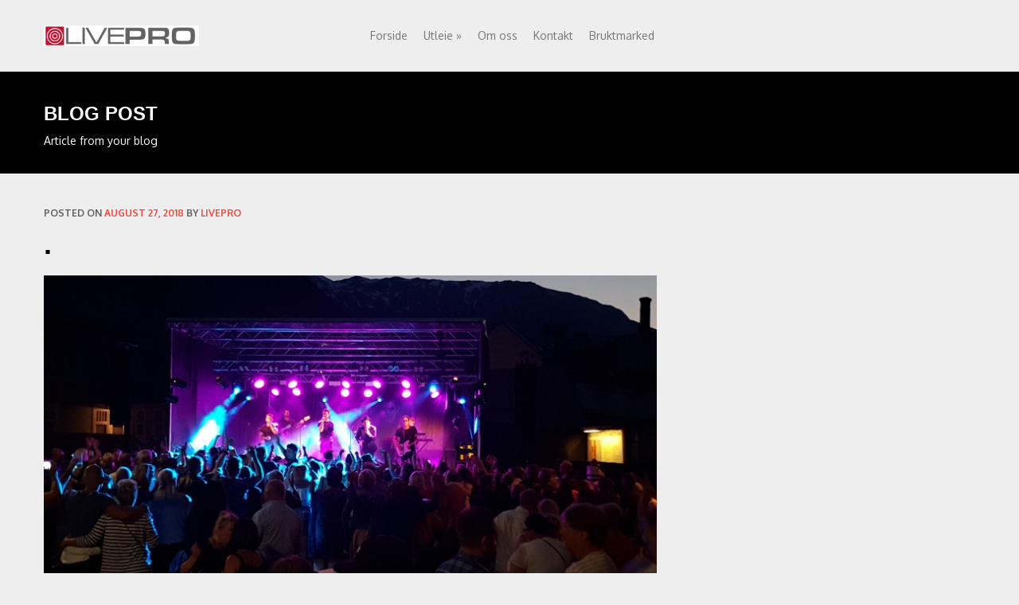

--- FILE ---
content_type: text/html; charset=UTF-8
request_url: https://livepro.no/2018/08/27/639/
body_size: 5124
content:
<!DOCTYPE html>
<html lang="nb-NO">
<head>
	<!-- Global site tag (gtag.js) - Google Analytics -->
<script async src="https://www.googletagmanager.com/gtag/js?id=UA-155718365-1"></script>
<script>
  window.dataLayer = window.dataLayer || [];
  function gtag(){dataLayer.push(arguments);}
  gtag('js', new Date());

  gtag('config', 'UA-155718365-1');
</script>

<meta charset="UTF-8">
<meta name="viewport" content="width=device-width">
<title>. | Livepro AS</title>
<link rel="profile" href="http://gmpg.org/xfn/11">
<link rel="pingback" href="https://livepro.no/xmlrpc.php">

<meta name='robots' content='max-image-preview:large' />
<link rel='dns-prefetch' href='//s.w.org' />
<link rel="alternate" type="application/rss+xml" title="Livepro AS &raquo; strøm" href="https://livepro.no/feed/" />
<link rel="alternate" type="application/rss+xml" title="Livepro AS &raquo; kommentarstrøm" href="https://livepro.no/comments/feed/" />
<link rel="alternate" type="application/rss+xml" title="Livepro AS &raquo; . kommentarstrøm" href="https://livepro.no/2018/08/27/639/feed/" />
<script type="text/javascript">
window._wpemojiSettings = {"baseUrl":"https:\/\/s.w.org\/images\/core\/emoji\/13.1.0\/72x72\/","ext":".png","svgUrl":"https:\/\/s.w.org\/images\/core\/emoji\/13.1.0\/svg\/","svgExt":".svg","source":{"concatemoji":"https:\/\/livepro.no\/wp-includes\/js\/wp-emoji-release.min.js?ver=5.9.12"}};
/*! This file is auto-generated */
!function(e,a,t){var n,r,o,i=a.createElement("canvas"),p=i.getContext&&i.getContext("2d");function s(e,t){var a=String.fromCharCode;p.clearRect(0,0,i.width,i.height),p.fillText(a.apply(this,e),0,0);e=i.toDataURL();return p.clearRect(0,0,i.width,i.height),p.fillText(a.apply(this,t),0,0),e===i.toDataURL()}function c(e){var t=a.createElement("script");t.src=e,t.defer=t.type="text/javascript",a.getElementsByTagName("head")[0].appendChild(t)}for(o=Array("flag","emoji"),t.supports={everything:!0,everythingExceptFlag:!0},r=0;r<o.length;r++)t.supports[o[r]]=function(e){if(!p||!p.fillText)return!1;switch(p.textBaseline="top",p.font="600 32px Arial",e){case"flag":return s([127987,65039,8205,9895,65039],[127987,65039,8203,9895,65039])?!1:!s([55356,56826,55356,56819],[55356,56826,8203,55356,56819])&&!s([55356,57332,56128,56423,56128,56418,56128,56421,56128,56430,56128,56423,56128,56447],[55356,57332,8203,56128,56423,8203,56128,56418,8203,56128,56421,8203,56128,56430,8203,56128,56423,8203,56128,56447]);case"emoji":return!s([10084,65039,8205,55357,56613],[10084,65039,8203,55357,56613])}return!1}(o[r]),t.supports.everything=t.supports.everything&&t.supports[o[r]],"flag"!==o[r]&&(t.supports.everythingExceptFlag=t.supports.everythingExceptFlag&&t.supports[o[r]]);t.supports.everythingExceptFlag=t.supports.everythingExceptFlag&&!t.supports.flag,t.DOMReady=!1,t.readyCallback=function(){t.DOMReady=!0},t.supports.everything||(n=function(){t.readyCallback()},a.addEventListener?(a.addEventListener("DOMContentLoaded",n,!1),e.addEventListener("load",n,!1)):(e.attachEvent("onload",n),a.attachEvent("onreadystatechange",function(){"complete"===a.readyState&&t.readyCallback()})),(n=t.source||{}).concatemoji?c(n.concatemoji):n.wpemoji&&n.twemoji&&(c(n.twemoji),c(n.wpemoji)))}(window,document,window._wpemojiSettings);
</script>
<style type="text/css">
img.wp-smiley,
img.emoji {
	display: inline !important;
	border: none !important;
	box-shadow: none !important;
	height: 1em !important;
	width: 1em !important;
	margin: 0 0.07em !important;
	vertical-align: -0.1em !important;
	background: none !important;
	padding: 0 !important;
}
</style>
	<link rel='stylesheet' id='wp-block-library-css'  href='https://livepro.no/wp-includes/css/dist/block-library/style.min.css?ver=5.9.12' type='text/css' media='all' />
<style id='global-styles-inline-css' type='text/css'>
body{--wp--preset--color--black: #000000;--wp--preset--color--cyan-bluish-gray: #abb8c3;--wp--preset--color--white: #ffffff;--wp--preset--color--pale-pink: #f78da7;--wp--preset--color--vivid-red: #cf2e2e;--wp--preset--color--luminous-vivid-orange: #ff6900;--wp--preset--color--luminous-vivid-amber: #fcb900;--wp--preset--color--light-green-cyan: #7bdcb5;--wp--preset--color--vivid-green-cyan: #00d084;--wp--preset--color--pale-cyan-blue: #8ed1fc;--wp--preset--color--vivid-cyan-blue: #0693e3;--wp--preset--color--vivid-purple: #9b51e0;--wp--preset--gradient--vivid-cyan-blue-to-vivid-purple: linear-gradient(135deg,rgba(6,147,227,1) 0%,rgb(155,81,224) 100%);--wp--preset--gradient--light-green-cyan-to-vivid-green-cyan: linear-gradient(135deg,rgb(122,220,180) 0%,rgb(0,208,130) 100%);--wp--preset--gradient--luminous-vivid-amber-to-luminous-vivid-orange: linear-gradient(135deg,rgba(252,185,0,1) 0%,rgba(255,105,0,1) 100%);--wp--preset--gradient--luminous-vivid-orange-to-vivid-red: linear-gradient(135deg,rgba(255,105,0,1) 0%,rgb(207,46,46) 100%);--wp--preset--gradient--very-light-gray-to-cyan-bluish-gray: linear-gradient(135deg,rgb(238,238,238) 0%,rgb(169,184,195) 100%);--wp--preset--gradient--cool-to-warm-spectrum: linear-gradient(135deg,rgb(74,234,220) 0%,rgb(151,120,209) 20%,rgb(207,42,186) 40%,rgb(238,44,130) 60%,rgb(251,105,98) 80%,rgb(254,248,76) 100%);--wp--preset--gradient--blush-light-purple: linear-gradient(135deg,rgb(255,206,236) 0%,rgb(152,150,240) 100%);--wp--preset--gradient--blush-bordeaux: linear-gradient(135deg,rgb(254,205,165) 0%,rgb(254,45,45) 50%,rgb(107,0,62) 100%);--wp--preset--gradient--luminous-dusk: linear-gradient(135deg,rgb(255,203,112) 0%,rgb(199,81,192) 50%,rgb(65,88,208) 100%);--wp--preset--gradient--pale-ocean: linear-gradient(135deg,rgb(255,245,203) 0%,rgb(182,227,212) 50%,rgb(51,167,181) 100%);--wp--preset--gradient--electric-grass: linear-gradient(135deg,rgb(202,248,128) 0%,rgb(113,206,126) 100%);--wp--preset--gradient--midnight: linear-gradient(135deg,rgb(2,3,129) 0%,rgb(40,116,252) 100%);--wp--preset--duotone--dark-grayscale: url('#wp-duotone-dark-grayscale');--wp--preset--duotone--grayscale: url('#wp-duotone-grayscale');--wp--preset--duotone--purple-yellow: url('#wp-duotone-purple-yellow');--wp--preset--duotone--blue-red: url('#wp-duotone-blue-red');--wp--preset--duotone--midnight: url('#wp-duotone-midnight');--wp--preset--duotone--magenta-yellow: url('#wp-duotone-magenta-yellow');--wp--preset--duotone--purple-green: url('#wp-duotone-purple-green');--wp--preset--duotone--blue-orange: url('#wp-duotone-blue-orange');--wp--preset--font-size--small: 13px;--wp--preset--font-size--medium: 20px;--wp--preset--font-size--large: 36px;--wp--preset--font-size--x-large: 42px;}.has-black-color{color: var(--wp--preset--color--black) !important;}.has-cyan-bluish-gray-color{color: var(--wp--preset--color--cyan-bluish-gray) !important;}.has-white-color{color: var(--wp--preset--color--white) !important;}.has-pale-pink-color{color: var(--wp--preset--color--pale-pink) !important;}.has-vivid-red-color{color: var(--wp--preset--color--vivid-red) !important;}.has-luminous-vivid-orange-color{color: var(--wp--preset--color--luminous-vivid-orange) !important;}.has-luminous-vivid-amber-color{color: var(--wp--preset--color--luminous-vivid-amber) !important;}.has-light-green-cyan-color{color: var(--wp--preset--color--light-green-cyan) !important;}.has-vivid-green-cyan-color{color: var(--wp--preset--color--vivid-green-cyan) !important;}.has-pale-cyan-blue-color{color: var(--wp--preset--color--pale-cyan-blue) !important;}.has-vivid-cyan-blue-color{color: var(--wp--preset--color--vivid-cyan-blue) !important;}.has-vivid-purple-color{color: var(--wp--preset--color--vivid-purple) !important;}.has-black-background-color{background-color: var(--wp--preset--color--black) !important;}.has-cyan-bluish-gray-background-color{background-color: var(--wp--preset--color--cyan-bluish-gray) !important;}.has-white-background-color{background-color: var(--wp--preset--color--white) !important;}.has-pale-pink-background-color{background-color: var(--wp--preset--color--pale-pink) !important;}.has-vivid-red-background-color{background-color: var(--wp--preset--color--vivid-red) !important;}.has-luminous-vivid-orange-background-color{background-color: var(--wp--preset--color--luminous-vivid-orange) !important;}.has-luminous-vivid-amber-background-color{background-color: var(--wp--preset--color--luminous-vivid-amber) !important;}.has-light-green-cyan-background-color{background-color: var(--wp--preset--color--light-green-cyan) !important;}.has-vivid-green-cyan-background-color{background-color: var(--wp--preset--color--vivid-green-cyan) !important;}.has-pale-cyan-blue-background-color{background-color: var(--wp--preset--color--pale-cyan-blue) !important;}.has-vivid-cyan-blue-background-color{background-color: var(--wp--preset--color--vivid-cyan-blue) !important;}.has-vivid-purple-background-color{background-color: var(--wp--preset--color--vivid-purple) !important;}.has-black-border-color{border-color: var(--wp--preset--color--black) !important;}.has-cyan-bluish-gray-border-color{border-color: var(--wp--preset--color--cyan-bluish-gray) !important;}.has-white-border-color{border-color: var(--wp--preset--color--white) !important;}.has-pale-pink-border-color{border-color: var(--wp--preset--color--pale-pink) !important;}.has-vivid-red-border-color{border-color: var(--wp--preset--color--vivid-red) !important;}.has-luminous-vivid-orange-border-color{border-color: var(--wp--preset--color--luminous-vivid-orange) !important;}.has-luminous-vivid-amber-border-color{border-color: var(--wp--preset--color--luminous-vivid-amber) !important;}.has-light-green-cyan-border-color{border-color: var(--wp--preset--color--light-green-cyan) !important;}.has-vivid-green-cyan-border-color{border-color: var(--wp--preset--color--vivid-green-cyan) !important;}.has-pale-cyan-blue-border-color{border-color: var(--wp--preset--color--pale-cyan-blue) !important;}.has-vivid-cyan-blue-border-color{border-color: var(--wp--preset--color--vivid-cyan-blue) !important;}.has-vivid-purple-border-color{border-color: var(--wp--preset--color--vivid-purple) !important;}.has-vivid-cyan-blue-to-vivid-purple-gradient-background{background: var(--wp--preset--gradient--vivid-cyan-blue-to-vivid-purple) !important;}.has-light-green-cyan-to-vivid-green-cyan-gradient-background{background: var(--wp--preset--gradient--light-green-cyan-to-vivid-green-cyan) !important;}.has-luminous-vivid-amber-to-luminous-vivid-orange-gradient-background{background: var(--wp--preset--gradient--luminous-vivid-amber-to-luminous-vivid-orange) !important;}.has-luminous-vivid-orange-to-vivid-red-gradient-background{background: var(--wp--preset--gradient--luminous-vivid-orange-to-vivid-red) !important;}.has-very-light-gray-to-cyan-bluish-gray-gradient-background{background: var(--wp--preset--gradient--very-light-gray-to-cyan-bluish-gray) !important;}.has-cool-to-warm-spectrum-gradient-background{background: var(--wp--preset--gradient--cool-to-warm-spectrum) !important;}.has-blush-light-purple-gradient-background{background: var(--wp--preset--gradient--blush-light-purple) !important;}.has-blush-bordeaux-gradient-background{background: var(--wp--preset--gradient--blush-bordeaux) !important;}.has-luminous-dusk-gradient-background{background: var(--wp--preset--gradient--luminous-dusk) !important;}.has-pale-ocean-gradient-background{background: var(--wp--preset--gradient--pale-ocean) !important;}.has-electric-grass-gradient-background{background: var(--wp--preset--gradient--electric-grass) !important;}.has-midnight-gradient-background{background: var(--wp--preset--gradient--midnight) !important;}.has-small-font-size{font-size: var(--wp--preset--font-size--small) !important;}.has-medium-font-size{font-size: var(--wp--preset--font-size--medium) !important;}.has-large-font-size{font-size: var(--wp--preset--font-size--large) !important;}.has-x-large-font-size{font-size: var(--wp--preset--font-size--x-large) !important;}
</style>
<link rel='stylesheet' id='web2feel-style-css'  href='https://livepro.no/wp-content/themes/Revera/style.css?ver=5.9.12' type='text/css' media='all' />
<link rel='stylesheet' id='bootstrap-css'  href='https://livepro.no/wp-content/themes/Revera/bootstrap/bootstrap.min.css?ver=5.9.12' type='text/css' media='all' />
<link rel='stylesheet' id='flexslider-css'  href='https://livepro.no/wp-content/themes/Revera/css/flexslider.css?ver=5.9.12' type='text/css' media='all' />
<link rel='stylesheet' id='glyphicons-css'  href='https://livepro.no/wp-content/themes/Revera/css/bootstrap-glyphicons.css?ver=5.9.12' type='text/css' media='all' />
<link rel='stylesheet' id='theme-css'  href='https://livepro.no/wp-content/themes/Revera/theme.css?ver=5.9.12' type='text/css' media='all' />
<script type='text/javascript' src='https://livepro.no/wp-includes/js/jquery/jquery.min.js?ver=3.6.0' id='jquery-core-js'></script>
<script type='text/javascript' src='https://livepro.no/wp-includes/js/jquery/jquery-migrate.min.js?ver=3.3.2' id='jquery-migrate-js'></script>
<link rel="https://api.w.org/" href="https://livepro.no/wp-json/" /><link rel="alternate" type="application/json" href="https://livepro.no/wp-json/wp/v2/posts/639" /><link rel="EditURI" type="application/rsd+xml" title="RSD" href="https://livepro.no/xmlrpc.php?rsd" />
<link rel="wlwmanifest" type="application/wlwmanifest+xml" href="https://livepro.no/wp-includes/wlwmanifest.xml" /> 
<meta name="generator" content="WordPress 5.9.12" />
<link rel="canonical" href="https://livepro.no/2018/08/27/639/" />
<link rel='shortlink' href='https://livepro.no/?p=639' />
<link rel="alternate" type="application/json+oembed" href="https://livepro.no/wp-json/oembed/1.0/embed?url=https%3A%2F%2Flivepro.no%2F2018%2F08%2F27%2F639%2F" />
<link rel="alternate" type="text/xml+oembed" href="https://livepro.no/wp-json/oembed/1.0/embed?url=https%3A%2F%2Flivepro.no%2F2018%2F08%2F27%2F639%2F&#038;format=xml" />
<style type="text/css">.recentcomments a{display:inline !important;padding:0 !important;margin:0 !important;}</style><link rel="icon" href="https://livepro.no/wp-content/uploads/2018/08/cropped-Logo-ring-32x32.jpg" sizes="32x32" />
<link rel="icon" href="https://livepro.no/wp-content/uploads/2018/08/cropped-Logo-ring-192x192.jpg" sizes="192x192" />
<link rel="apple-touch-icon" href="https://livepro.no/wp-content/uploads/2018/08/cropped-Logo-ring-180x180.jpg" />
<meta name="msapplication-TileImage" content="https://livepro.no/wp-content/uploads/2018/08/cropped-Logo-ring-270x270.jpg" />
</head>

<body class="post-template-default single single-post postid-639 single-format-standard">
<div id="page" class="hfeed site">
		<header id="masthead" class="site-header container" role="banner">
		<div class="row">
		<div class="site-branding col-sm-4">
			
					<h1 class="site-title logo"><a class="mylogo" rel="home" href="https://livepro.no/" title="Livepro AS"><img relWidth="195" relHeight="40" id="ft_logo" src="https://livepro.no/wp-content/uploads/2018/08/livepro-logo.jpg" alt="" /></a></h1>
	
			
		</div>
		
		<div class="col-sm-8 mainmenu">
		<div class="mobilenavi"></div>
				<div id="submenu" class="topmenu"><ul id="topmenu" class="sfmenu"><li id="menu-item-573" class="menu-item menu-item-type-post_type menu-item-object-page menu-item-home menu-item-573"><a href="https://livepro.no/">Forside</a></li>
<li id="menu-item-584" class="menu-item menu-item-type-post_type menu-item-object-page menu-item-has-children menu-item-584"><a href="https://livepro.no/utleie/">Utleie</a>
<ul class="sub-menu">
	<li id="menu-item-587" class="menu-item menu-item-type-post_type menu-item-object-page menu-item-587"><a href="https://livepro.no/utleie/lyd/">Lyd</a></li>
	<li id="menu-item-586" class="menu-item menu-item-type-post_type menu-item-object-page menu-item-586"><a href="https://livepro.no/utleie/lys/">Lys</a></li>
	<li id="menu-item-585" class="menu-item menu-item-type-post_type menu-item-object-page menu-item-585"><a href="https://livepro.no/utleie/bilde/">Bilde</a></li>
	<li id="menu-item-668" class="menu-item menu-item-type-post_type menu-item-object-page menu-item-668"><a href="https://livepro.no/scene/">Scene</a></li>
	<li id="menu-item-595" class="menu-item menu-item-type-post_type menu-item-object-page menu-item-595"><a href="https://livepro.no/sparkular/">Sparkular</a></li>
	<li id="menu-item-667" class="menu-item menu-item-type-post_type menu-item-object-page menu-item-667"><a href="https://livepro.no/rigg/">Rigg</a></li>
	<li id="menu-item-670" class="menu-item menu-item-type-post_type menu-item-object-page menu-item-670"><a href="https://livepro.no/stromfordeling/">Strømfordeling</a></li>
</ul>
</li>
<li id="menu-item-581" class="menu-item menu-item-type-post_type menu-item-object-page menu-item-581"><a href="https://livepro.no/om-oss/">Om oss</a></li>
<li id="menu-item-582" class="menu-item menu-item-type-post_type menu-item-object-page menu-item-582"><a href="https://livepro.no/kontakt/">Kontakt</a></li>
<li id="menu-item-701" class="menu-item menu-item-type-post_type menu-item-object-page menu-item-701"><a href="https://livepro.no/bruktmarked/">Bruktmarked</a></li>
</ul></div>		</div>
		
		</div> <!-- end row -->
	</header><!-- #masthead -->
	
	
	
	<div id="content" class="site-content ">
	
<div class="page-head">
	<div class="container">
		<div class="row">
			<div class="col-12">
								<h3> Blog post </h3> 
				<p> Article from your blog</p>
							</div>
			
		</div>
	</div>
</div>

<div class="container">	
	<div class="row">
	<div id="primary" class="content-area col-sm-8">
		<main id="main" class="site-main" role="main">

		
			
<article id="post-639" class="post-639 post type-post status-publish format-standard has-post-thumbnail hentry category-banner">
	<header class="entry-header">
		<div class="entry-meta">
			<span class="posted-on">Posted on <a href="https://livepro.no/2018/08/27/639/" title="10:55 am" rel="bookmark"><time class="entry-date published" datetime="2018-08-27T10:55:08+00:00">august 27, 2018</time></a></span><span class="byline"> by <span class="author vcard"><a class="url fn n" href="https://livepro.no/author/livepro/" title="View all posts by livepro">livepro</a></span></span>		</div><!-- .entry-meta -->
		<h1 class="entry-title">.</h1>
	</header><!-- .entry-header -->
	
							
				<img class="img-responsive" src="https://livepro.no/wp-content/uploads/2018/08/20180602_001613-780x400.jpg"/>
				

	<div class="entry-content">
				
		<p><img class="alignnone size-medium wp-image-640" src="https://livepro.no/wp-content/uploads/2018/08/20180602_001613-300x225.jpg" alt="" width="300" height="225" srcset="https://livepro.no/wp-content/uploads/2018/08/20180602_001613-300x225.jpg 300w, https://livepro.no/wp-content/uploads/2018/08/20180602_001613-768x576.jpg 768w, https://livepro.no/wp-content/uploads/2018/08/20180602_001613-1024x768.jpg 1024w" sizes="(max-width: 300px) 100vw, 300px" /></p>
			</div><!-- .entry-content -->

	<footer class="entry-meta">
		Bookmark the <a href="https://livepro.no/2018/08/27/639/" title="Permalink to ." rel="bookmark">permalink</a>.
			</footer><!-- .entry-meta -->
</article><!-- #post-## -->

			
	<div id="comments" class="comments-area">

	
	
	
		<div id="respond" class="comment-respond">
		<h3 id="reply-title" class="comment-reply-title">Legg igjen en kommentar <small><a rel="nofollow" id="cancel-comment-reply-link" href="/2018/08/27/639/#respond" style="display:none;">Avbryt svar</a></small></h3><form action="https://livepro.no/wp-comments-post.php" method="post" id="commentform" class="comment-form"><p class="comment-notes"><span id="email-notes">Din e-postadresse vil ikke bli publisert.</span> <span class="required-field-message" aria-hidden="true">Obligatoriske felt er merket med <span class="required" aria-hidden="true">*</span></span></p><p class="comment-form-comment"><label for="comment">Kommentar <span class="required" aria-hidden="true">*</span></label> <textarea id="comment" name="comment" cols="45" rows="8" maxlength="65525" required="required"></textarea></p><p class="comment-form-author"><label for="author">Navn <span class="required" aria-hidden="true">*</span></label> <input id="author" name="author" type="text" value="" size="30" maxlength="245" required="required" /></p>
<p class="comment-form-email"><label for="email">E-post <span class="required" aria-hidden="true">*</span></label> <input id="email" name="email" type="text" value="" size="30" maxlength="100" aria-describedby="email-notes" required="required" /></p>
<p class="comment-form-url"><label for="url">Nettsted</label> <input id="url" name="url" type="text" value="" size="30" maxlength="200" /></p>
<p class="form-submit"><input name="submit" type="submit" id="submit" class="submit" value="Publiser kommentar" /> <input type='hidden' name='comment_post_ID' value='639' id='comment_post_ID' />
<input type='hidden' name='comment_parent' id='comment_parent' value='0' />
</p></form>	</div><!-- #respond -->
	
</div><!-- #comments -->

		
		</main><!-- #main -->
	</div><!-- #primary -->

	</div>
</div>

	</div><!-- #content -->
	
	<div id="bottom">
		<div class="container">
			<div class="row">
			
			<div class="botwid col-6 col-lg-3 widget_media_image"><h3 class="bothead">Følg oss på Facebook</h3><a href="https://www.facebook.com/liveproas/"><img width="50" height="50" src="https://livepro.no/wp-content/uploads/2017/11/facebook-icon-e1511446589493.png" class="image wp-image-483  attachment-full size-full" alt="" loading="lazy" style="max-width: 100%; height: auto;" /></a></div>			
			
			</div>
		</div>
	</div>
	
	
<footer id="colophon" class="site-footer" role="contentinfo">
	<div class="container">
		<div class="site-info wrap row">
			<div class="fcred col-12">
				Livepro AS, Karmsundgata 51, 5531 HAUGESUND - Telefon 913 48 699 - E-post <a href="mailto:post@livepro.no">post@livepro.no</a>
			</div>		

		</div><!-- .site-info -->
	</div>	
</footer><!-- #colophon .site-footer -->

</div><!-- #page -->

<script type="text/javascript">var elLogo = document.getElementById("ft_logo"); if (elLogo) {elLogo.style.maxHeight = elLogo.getAttribute("relHeight") ? elLogo.getAttribute("relHeight") + "px" : "100px";} if (elLogo) {elLogo.style.maxWidth = elLogo.getAttribute("relWidth") ? elLogo.getAttribute("relWidth") + "px" : "100px";}</script><script type='text/javascript' src='https://livepro.no/wp-content/themes/Revera/bootstrap/bootstrap.min.js?ver=20120206' id='bootstrap-js'></script>
<script type='text/javascript' src='https://livepro.no/wp-content/themes/Revera/js/jquery.flexslider.js?ver=20120206' id='flexslider-js'></script>
<script type='text/javascript' src='https://livepro.no/wp-content/themes/Revera/js/superfish.js?ver=20120206' id='superfish-js'></script>
<script type='text/javascript' src='https://livepro.no/wp-content/themes/Revera/js/custom.js?ver=20120206' id='custom-js'></script>
<script type='text/javascript' src='https://livepro.no/wp-content/themes/Revera/js/mobilemenu.js?ver=20120206' id='mobilemenu-js'></script>
<script type='text/javascript' src='https://livepro.no/wp-content/themes/Revera/js/skip-link-focus-fix.js?ver=20130115' id='web2feel-skip-link-focus-fix-js'></script>
<script type='text/javascript' src='https://livepro.no/wp-includes/js/comment-reply.min.js?ver=5.9.12' id='comment-reply-js'></script>

</body>
</html>


--- FILE ---
content_type: text/css
request_url: https://livepro.no/wp-content/themes/Revera/theme.css?ver=5.9.12
body_size: 2853
content:
@import url(https://fonts.googleapis.com/css?family=Oxygen:400,300,700);

body,
button,
input,
select,
textarea {
	color: #606060;
	font-family: 'Oxygen',sans-serif;
	font-size: 14px;
	font-size: 1.4rem;
	line-height: 1.6;
	background-color: #eeeeee;
}


h1 { font-size: 32px; }
h2 { font-size: 26px; }
h3 { font-size: 20px; }
h4 { font-size: 18px; }
h5 { font-size: 16px; }
h6 { font-size: 14px; }

code{
	white-space: normal;
}


/* Links */
a {
	color: #f4473a;

}
a:visited {
	color: #f4473a;
}
a:hover,
a:focus,
a:active {
	color:#000;
	text-decoration: none;
}

/* Head */

#masthead{
	position: relative;
}
.site-branding{
	margin-bottom: 20px;
}
h1.site-title{
	text-transform: uppercase;
	font-weight: 800;
	margin-top: 25px;
	
}
h1.site-title a:link, h1.site-title a:visited{
	color: #000;
}



/* Menu */

.menutoggle{
	width: 36px;
	height: 36px;
	color: #777;
	border: 1px solid #ddd;
	border-radius: 3px;
	line-height: 36px;
	text-align: center;
	background: #fff;
	position: absolute;
	right: 20px;
	top:25px;
	font-size: 20px;
	display:none;
}
nav.main-navigation{

	margin-bottom: 20px;
	background: #3a4755;
}
#submenu {
	padding:0px 0px;
	margin: 15px 0px;
	height:60px;
	border-bottom: none;
	float: left;


	}
	
#submenu ul {
	width: auto;
	float:left;
	list-style: none;
	margin: 0;
	padding: 0 0px;

	}
	
#submenu li {
	float: left;
	list-style: none;
	margin: 0;
	padding: 0;
	color: #fff;
	font-weight:400;

	}
	
#submenu li a {
	color: #777;
	display: block;
    margin: 0;
	padding: 19px 10px 19px 10px;
	text-decoration: none;
	position: relative;
	}

#submenu li a:hover, #submenu li a:active, #submenu .current_page_item a  {
	color: #000000;
	
	}
	
#submenu li a.sf-with-ul {
	padding-right: 10px;
	}	
	

	
#submenu li ul li a, #submenu li ul li a:link, #submenu li ul li a:visited,
#submenu li ul li ul li a, #submenu li ul li ul li a:link, #submenu li ul li ul li a:visited,
#submenu li ul li ul li ul li a, #submenu li ul li ul li ul li a:link, #submenu li ul li ul li ul li a:visited {
	color:#777;
	width: 148px; 
	margin: 0;
	padding: 10px 10px;
	border-top:1px solid #ddd;
	position: relative;
	font-weight:400;

	}
	
#submenu ul li ul li:first-child a,#submenu ul li ul li ul li:first-child a,#submenu ul li ul li ul li ul li:first-child a  {
	border-top:none;
	

}

	
#submenu li ul li a:hover ,#submenu li ul li ul li a:hover ,#submenu li ul li ul li ul li a:hover {
	color: #000000;

		}


#submenu li ul {
	font-size: 12px;
	z-index: 9999;
	position: absolute;
	left: -999em;
	height: auto;
	width: 160px;
	margin: 0px 0px 0px 0px;
	padding: 5px 5px;
	background:#fff;
	
	}

#submenu li ul a { 
	width: 150px;
	}

#submenu li ul a:hover, #submenu li ul a:active { 
	}

#submenu li ul ul {
	margin: -44px 0 0 160px;
	}

#submenu li:hover ul ul, #submenu li:hover ul ul ul, #submenu li.sfHover ul ul, #submenu li.sfHover ul ul ul {
	left: -999em;
	}

#submenu li:hover ul, #submenu li li:hover ul, #submenu li li li:hover ul, #submenu li.sfHover ul, #submenu li li.sfHover ul, #submenu li li li.sfHover ul {
	left: auto;
	}

#submenu li:hover, #submenu li.sfHover { 
	position: static;
	}






/* Layout */

#primary, #secondary{
	padding-top: 40px;
	padding-bottom: 40px;
}

/* Slider */

#slidebox{
	max-height: 550px;

	position: relative;
	background: #000;
}

.doverlay{
	background: url(images/overlay.png);
	position: absolute;
	width: 100%;
	height: 0%;
	left: 0px;
	top:0px;
	z-index: 100;

}

img.grayscale {
	filter: url("data:image/svg+xml;utf8,<svg xmlns=\'http://www.w3.org/2000/svg\'><filter id=\'grayscale\'><feColorMatrix type=\'matrix\' values=\'0.3333 0.3333 0.3333 0 0 0.3333 0.3333 0.3333 0 0 0.3333 0.3333 0.3333 0 0 0 0 0 1 0\'/></filter></svg>#grayscale"); /* Firefox 10+, Firefox on Android */
	filter: gray; /* IE6-9 */
	-webkit-filter: grayscale(100%); /* Chrome 19+, Safari 6+, Safari 6+ iOS */
}
	
	
.flex-caption{
	width: 800px;
	position: absolute;
	top:40%;
	left: 50%;
	margin-left: -400px;
	text-align: center;
	z-index: 120;
	color: #fff;
	
}	
	
.flex-caption h2{
	text-transform: uppercase;
	font-size: 36px;
	color: #fff;
}

.flex-caption h2 a:link, .flex-caption h2 a:visited{
	color: #fff;
}

.flex-caption p{
	font-size: 16px;
}

a.frmore{
	background: rgba(255,255,255,0.2);
	display: block;
	text-transform: uppercase;
	color: #fff;
	width: 150px;
	border: 1px solid #fff;
	padding: 5px 0px;
	margin: 10px auto;
	font-weight: bold;
	color: #fff!important;
}


/* Home widgets */

.fwidgets{
	padding: 40px 0px;
	background: #000000;
}

.homewidget{
	color: #fff;
	text-align: center;
}

.homewidget span{
	border: 5px solid #fff;
	background: transparent;
	width: 70px;
	height: 70px;
	border-radius: 35px;
	display: block;
	line-height: 65px;
	text-align: center;
	margin: 0px auto;
	font-size: 20px;
}

.homewidget h3{
	font-size: 24px;
	font-weight: bold;
}

/* Homepage */

.section-wide{
	margin-top:40px;
}
.sec{
	margin-bottom: 40px;
}
.section-title{
	text-transform: uppercase;
	padding-bottom: 20px;
}
.section-title h2{
	font-size: 24px;
	color: #000;
	font-weight: bold;
	margin-bottom: 5px;
}

.section-title p{
	font-weight: bold;
	border-bottom: 1px solid #dfdfdf;
	color: #aaa;
	padding-bottom: 20px;
}

.portbox,.postbox,.hthumb{
	position: relative;

}
.hthumb a img{
	display: block;
}
.overlay{
	position: absolute;
	background: #000000;
	width: 30px;
	height: 30px;
	line-height: 35px;
	text-align: center;
	color: #fff;
	font-size: 16px;
	z-index: 100;
	right: 0px;
	bottom: 0px;
}
.portbox h3{
	text-align: center;
	color: #000;
	font-size: 14px;
}

.postbox h3{
	font-size: 16px;
	font-weight: bold;
}
.postbox h3 a:link, .postbox h3 a:visited, .portbox h3 a:link, .portbox h3 a:visited {
	color: #000;
	
}

.hometa{
	font-size: 12px;
	text-transform: uppercase;
	margin-bottom: 20px;
	font-weight: bold;
}


/* Article */

.page-head{
	background: #000000;
	padding: 20px 0px;
	color: #fff;
}

.page-head h3{
	font-size: 24px;
	text-transform: uppercase;
	font-weight: bold;
}

article.post, article.page, section.error-404{
	margin-bottom: 40px;
}

h1.entry-title{
	margin-top:10px;
	margin-bottom: 20px;
	font-weight: bold;
	font-size: 36px;
	color: #000;
}

h1.entry-title a:link, h1.entry-title a:visited{
	color: #000;
}

.entry-meta{
	font-weight: bold;
	text-transform: uppercase;
	font-size: 12px;
}




/* Search */

.widget_search{
	width: 100%;
}
.widget_search label{
	width: 100%;
}
input.search-field{
	border: 1px solid #ddd;
	background: #fafafa;
	height: 40px;
	border-radius: 20px;
	width: 90%;
	padding: 5px 5%;
	display: block;
}



/* Widgets */
.widget {
	margin: 0 0px 30px 0px;
	
}

h1.widget-title, h3.sidetitl {
    font-size: 20px;
 	color:#000;
 	height: 60px;
 	line-height: 60px;
 	text-transform: uppercase;
 	font-weight: bold;
}

.widget ul {
    list-style-type: none;
    margin: 0px;
    padding: 0px 0px 20px 0px;
}

.widget li {
    list-style-type: none;
    margin: 0px;
    padding: 0px;
}

.widget ul ul {
    list-style-type: none;
    background-repeat: no-repeat;
    margin: 0px;
    padding: 0px;
}

.widget ul li {
    list-style-type: none;
    margin: 0px;
    margin: 0px 0px;
    color: #6f7779;
}

.widget ul li a:link,.widget ul li a:visited {
    color: #6f7779;
    text-decoration: none;
}

.widget ul li a:hover{
	color:#000000;
}

.widget.widget_categories ul li,.widget.widget_pages ul li,.widget.widget_archive ul li,.widget.widget_links ul li,.widget.widget_meta ul li {
    border-bottom: 1px dotted #ddd;
    padding: 7px 0px;
}

.widget.widget_recent_entries ul li  {
	padding: 7px 0px;
     border-bottom: 1px dotted  #ddd;
}

.widget ul#recentcomments li.recentcomments {
     border-bottom: 1px dotted  #ddd;
    padding: 7px 0;
}

.widget .textwidget p {
    padding: 0px 0px;
}

.widget .tagcloud {
    padding: 0px 0px 20px 0px;
}

.widget .tagcloud a{
	color:#F5634A;
}

.widget #calendar_wrap{
	padding:0px 20px 20px 20px;
	color: #6f7779;
}

.widget_ns_mailchimp{
	background: #fff;
	border:1px solid #eaeaea;
	padding: 20px 20px;
}

.widget_ns_mailchimp input.button{
	width: 110px;
	margin: 10px 0px 0px 0px;
}

.squarebanner{
	margin:0px;
}


.squarebanner ul{
	margin:0px 0px 0px 0px;
	padding:0px 0px 10px 0px !important;

}

.squarebanner ul li{
	margin:10px 20px 5px 0px;
	list-style:none;
	float:left;

}
.squarebanner ul li img{
	width: 110px;
	height: 110px;
}

li.rbanner{
	margin-right:0px!important;
}



/* Comments */

#comments{
	
}

h2.comments-title{
	font-size: 24px;
	margin-bottom: 20px;
	color: #000000;
}

#comments ol.comment-list {
    clear: both;
    overflow: hidden;
    list-style: none;
    margin: 0;
}

#comments ol.comment-list li.comment,#comments ol.comment-list li.pingback {
    margin: 0px 0px 10px 0px;
    padding: 0px 0px;
    line-height: 1.6;

}

ol.comment-list li .comment-author .avatar {
     margin: 10px 10px 20px 0px;
     float:left;
     width:64px;
     height: 64px;
     border-radius: 32px;
}

cite.fn {
    color: #444;
    font-style:normal;
    font-weight:bold;
    font-size:14px;
    padding-top: 10px;
    display: inline-block;
}

cite.fn a:link,cite.fn a:visited {
	color:#444;
}

ol.comment-list li .comment-meta{

	padding-bottom: 10px;
}

ol.comment-list li .comment-meta a {
    
    text-decoration: none!important;
    
    
}

.comment-metadata{
	font-size: 12px;
	color: #999;
}

.comment-metadata a:link, .comment-metadata a:visited{
	color: #999;
}

.comment-content{
	padding: 0px 10px 10px 74px;

}

ol.comment-list li .reply {
    color: #000000;
    font-size: 12px;
    margin-left: 74px;
}

ol.comment-list li .reply a {
    color: #000000;

}

.space{
	height:30px;
}


ol.comment-list li ul.children {
    list-style: none;
    text-indent: 0;
    margin: 20px 0px 0px 50px;
}


#respond {
    margin: 30px 0;

}

#respond h3 {
    font-size: 18px;
    color: #3a4755;
    padding: 5px 0px;
    margin:0px 0px;
}

#commentform {
    padding: 0px 0px;
}

#commentform p {
    color: #777;
    margin: 5px 0;
}

.form-allowed-tags{
	font-size:13px;
}

#respond label {
    display:inline;
    color: #777;
    padding: 5px 0;
}

#respond input {
    background: #fff;
    border: 1px solid #ddd;
    color: #777;
    margin: 0 10px 10px 0;
    padding: 5px;
}

#commentform input {
    width: 50%;
    display:block;
    margin-top:5px;
}

#respond input#submit {
	width:130px;
    background:#eee;
    color: #555;
    cursor: pointer;
    margin: 10px 0;
    padding: 5px 10px;
    border: 1px solid #bbb;
    -webkit-border-radius: 3px;
    -moz-border-radius: 3px;
    border-radius: 3px;
}

textarea#comment {
    display:block;
    margin-top:5px;
    background: #fff;
    border: 1px solid #ddd;
    width: 70%;
    color: #333;
    margin: 5px 0 0;
    padding: 10px 10px;
}


.form-allowed-tags{
	padding:20px 0px;

}

/* Footer widgets */

#bottom{
	padding: 20px 0px 40px 0px;
	background: #3b3b3b;
	border-top:5px solid #000000;
}

#bottom ul{
	margin:0px 0px;
	padding:0px;
}

h3.bothead{
    font-size: 16px;
    margin-bottom: 10px;
    padding: 10px 0px;
	color:#fff;
	text-transform: uppercase;
	}
	
.botwid{
	color: #aaa;
	}
	
.botwid ul {
	list-style-type: none;
	margin:  0px;
	padding: 0px 0px 0px 0px ;


	}
.botwid li{
	list-style-type: none;
	margin: 0 ;
	padding: 0px 0px;
    border-bottom: 1px dotted rgba(255,255,255,.2);
	}
.botwid ul ul  {
	list-style-type: none;
	margin: 0;
	padding: 0px 0px 0px 0px;
	background-repeat:no-repeat;
		}

.botwid ul ul ul{
	list-style-type: none;
	margin: 0;
	padding: 0;
	border:0;
	}

.botwid ul ul ul ul{
	list-style-type: none;
	margin: 0;
	padding: 0;
	border:0;

	}

.botwid ul li {
	height:100%;
	line-height:18px;
	clear: left;	
	list-style-type: none;
	color: #aaa;
	}
	
.botwid ul li a:link, .botwid ul li a:visited  {
	color: #aaa;
	text-decoration: none;
	padding: 7px 0px 7px 0px;
	display:block;
	}

.botwid ul li a:hover{
	color: #fff;
	}

.botwid p{
	padding: 5px 0px;
	margin:0;
	line-height:150%;
	
	}

.botwid table {
	width:100%;
	text-align:center;
	color: #818181;
	}		
		
.botwid ul#recentcomments li.recentcomments {
    padding:7px 0;
}



/* Footer */

.site-footer{
	padding: 10px 0px;
	background:#292929;
	font-size: 12px;
}

.fcred{
	padding: 10px 0px;
	color: #eee;
}

.fcred a:link, .fcred a:visited{
	color:#eee;
}

@media screen and (max-width: 768px) {
	html{
		font-size: 60%;
	}

	h1.site-title{
		text-align: center;
	}
	
	select.mnav{
		width: 100%;
		margin-bottom: 20px;
	}

	#submenu{
		display:none;
		}
		
	.flex-caption{
		display: none;
	}
	.portbox, .postbox{
		margin-bottom: 30px;
	}

}